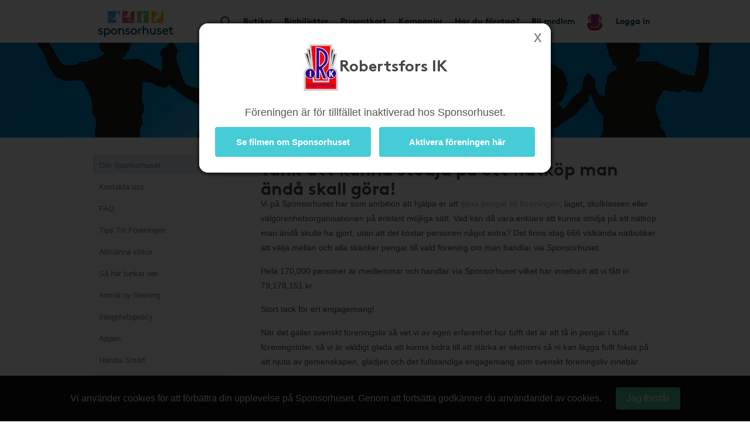

--- FILE ---
content_type: text/css
request_url: https://www.sponsorhuset.se/widget_styles/css/OmSponsorhuset.css?cache=2025111019
body_size: 909
content:

div.OmSponsorhuset.fullbackground {
	background-image: url(/images/widgets/OmSponsorhuset/om.jpg);
	-webkit-background-size: cover;
	-moz-background-size: cover;
	background-size: cover;
	background-color:#fff;
	background-repeat: repeat;
}

div#optionals {
	display:none;
	width:100%;
}

p a#show-optionals {
	margin-bottom: 20px;
	display: block;
}

p.hide-optional-btn {
	font-size:11px;
}

div#OmSponsorhuset {
	/* padding:20px; */
}

div#OmSponsorhuset .sign {
	display:block;
	margin:10px;
	padding:5px;
}


div#OmSponsorhuset .chronicle .photo {
	width:200px;
	margin-bottom:10px;
}

.side-content-image {
	width: 200px;
	font-size: 12px;
	margin-left:20px;
	margin-bottom:20px;
}


div#OmSponsorhuset .left p {
	font-style: italic;
	color:#999;
}



div#OmSponsorhuset .terms h4 {
	margin-top:30px;
}


div#OmSponsorhuset .kontakta-oss h3 {
	margin-bottom:0;
	clear:both;
	background: #EEE;
	padding: 10px;
}

div#OmSponsorhuset .kontakta-oss .staff-box {
	margin: 20px 0;
	width:100%;
}

div#OmSponsorhuset .kontakta-oss .staff-box img {
	border:1px solid #ccc;
	-webkit-border-radius: 3px;
	-moz-border-radius: 3px;
	border-radius: 3px;
	-webkit-box-shadow: 1px 1px 1px #DDD;
	-moz-box-shadow: 1px 1px 1px #DDD;
	box-shadow: 1px 1px 1px #DDD;
	float:left;
	margin-right:30px;
}

div#OmSponsorhuset .kontakta-oss .staff-box p {
	float:left;
	margin-top:10px;
}

div#OmSponsorhuset .kontakta-oss .staff-box p span {
	font-size:12px;
}

div#OmSponsorhuset .kontakta-oss .staff-box p .fa {
	margin-right:3px;
	position:relative;
	top:1px;
	margin-bottom:8px;
	font-size:15px;
}

.menu-txt {
	padding:10px 0 0 0;
	clear:both;
	overflow:auto;
}

.menu-txt p {
	float:left;
	margin:0 0 0 15px;
}



div.search-club input {
	font-size: 16px;
	padding: 15px;
	text-transform: uppercase;
	border-radius: 11px;
}

div.search-club .list-group-item {
	overflow: auto;
}



.terms p {
	line-height: 1.8;
}

.terms h1 {
	margin: 60px 0 20px 0;
}

.terms h1:first-of-type {
	margin-top: 10px;
}

.terms h4 {
	font-size: 21px;
	margin-bottom: 20px;
}

.pp-list {
	margin: 15px 0 25px 0;
	list-style-type: square;
	line-height: 1.8;
}

.pp-list li {
	margin-left: 20px;
	margin-bottom: 5px;
}



/* ******************************************************************* */


/* for 980px or less */
@media screen and (max-width: 992px) {

	div#OmSponsorhuset .kontakta-oss .staff-box {
		min-width: 100%;
	}

	.menu-txt p {
		font-size:11px;
		margin:0 0 0 10px;
	}

}


/* for 700px or less */
@media screen and (max-width: 768px) {

	div#OmSponsorhuset .chronicle .left, div#OmSponsorhuset .chronicle .right {
		float:right;
		width:100%;
		padding:5px;
	} 

	div#OmSponsorhuset .chronicle .photo, div#OmSponsorhuset .side-content-image {
		width:140px;
		font-size:12px;
	}

	
	div#OmSponsorhuset .kontakta-oss .staff-box {
		min-width: 100%;
	}

	div#OmSponsorhuset .kontakta-oss .staff-box img {
		margin-right:20px;
		height:126px;
		width:100px;
	}

	div#OmSponsorhuset .kontakta-oss .staff-box p {
		float:none;
		font-size:11px;
		line-height: 1.6;
	}

	div#OmSponsorhuset .kontakta-oss .staff-box p span {
		font-size:10px;
	}

	.menu-txt p {
		display:block;
		width:100%;
	}
	
}


/* for 480px or less */
@media screen and (max-width: 480px) {
	
	.content-placeholder {
		width: 345px;
	}

	div#OmSponsorhuset .chronicle .photo, div#OmSponsorhuset .side-content-image {
		width:100px;
		font-size:10px;
	}

	div#OmSponsorhuset .kontakta-oss .staff-box {
		min-width: 100%;
	}

	div#OmSponsorhuset .kontakta-oss .staff-box p {
		float:none;
	}
	
}

--- FILE ---
content_type: application/javascript
request_url: https://www.sponsorhuset.se/js/main.js?cache=202511101901
body_size: 8542
content:

    function attemptGoToStore(instance_id, url, isShShop) {
        url = url || "";
        isShShop = isShShop || "";

        //$("#go_to_instance_id").val(instance_id);

        var bodyData = $("body").data(); // currentPage, clubName
        var urlWithClub = window.location.origin + "/" + bodyData.currentPage;

        /**
         * For opening modals
         */
        var modalData = {
            modalId: 'mod-login',
            view: 'store',
            instanceId: instance_id
        };

        /**
        * No club selected
        */
        if (clubSelected == "f") {
            $.fn.openModal({ modalId: 'mod-change-club', view: 'store' });
        } else if (instance_id == 224) {
            window.location.href = urlWithClub; // cint default to /
        } else if (instance_id == 552) {
            window.location.href = urlWithClub + "/tips-till-foreningen/panel-se";
        } else if ([6427, 6475, 7590, 11876].indexOf(instance_id) > -1) {
            window.location.href = urlWithClub + "/landing/drivmedel";
        //} else if ([12116].indexOf(instance_id) > -1) {
        //    window.open( "https://elavtal.fortum.se/sponsorhuset/" + bodyData.currentPage);
        } else if (instance_id == 11420) {
            window.location.href = document.URL.replace( "butik/out-of-home", "landing/outofhome");
        } else if (isLoggedIn == "f"){
            $.fn.openModal(modalData);
        } else {
            goToStore(instance_id, url);
        }


    }

    /**
     * Regular visit of store, either through click
     * or via other javascript functions
     */
    function goToStore(instance_id, url) {

        url = url || "";

        if (url !== "")
            window.open("/redirect.php?i=" + instance_id + "&r=" + url, "_blank");
        else
            window.open("/redirect.php?i=" + instance_id, "_blank");
    }

// On arrowdownkey hit, blur input so that scrolling works
//if(window.Event) window.captureEvents(Event.KEYDOWN);

function keyDown(e) {
  var n = window.Event ? e.which : e.keyCode;
  if (n == 38 || n == 40) {
    e.preventDefault();
    return false;
  }
}


$(document).ready(function () {

    /**
    * Open different modals
    * This one prepares the opening
    */
    $(".open-modal").click(function (e){
        e.preventDefault();

        var modalId = $(this).data('modal-id');
        var modalData = $(this).data();

        $.fn.openModal(modalData);

    });


    /**
     * Function for opening modals. Built as function so that both DOM and
     * javascript may call on it.
     */
    $.fn.openModal = function(data)
    {
        var modalId = data.modalId;
        var contentContainer = $('#mod-template .mod-content');
        var modalsByAjax = [ 'mod-login', 'mod-change-club', 'mod-favorite-stores'];

        /**
         * Is the content to be loaded first?
         */
        if (modalsByAjax.indexOf(modalId) > -1)
        {
            var settings = {
                path: window.location.pathname,
                clubName: $("body").data("club-name"),
                urlname: $("body").data("current-page"),
                clubId: $("body").data("club-id"),
            };

            data = { ...settings, ...data };

            //$("body").css("overflow", "hidden");
            contentContainer.html('');

            $.ajax({
              url: "/ajax/modals/load-content.php", type: "post", dataType: "json", data: data,
              success: function (json)
              {
                if (json.success == false) alert(json.message);
                else
                {
                    contentContainer.append(json.html);
                    $("#mod-template").fadeIn(500);
                }
              },
            });
        }
        else
        {
            $("#" + modalId).fadeIn(500);
        }
    }


  /**
   * An element may have a tooltip for display on hover
   */
  if ($(".has-tooltip").length) {
    $(".has-tooltip").each(function (el, index) {
      var tooltip = $(this).data("tooltip");
      var element = $(this).wrap('<span class="tooltip-container"></span>');
      $(this).closest(".tooltip-container").append('<span class="tooltip">' + tooltip + "</span>");
    });
  }


  /**
   * If needed to verbally close the shop
   */
  $('.shop-closed, a[href*="#closed-shop"]').click(function(e){
    e.preventDefault();
    alert("Just nu är Presentkortsshoppen stängd\nDen återkommer inom kort...");
    return false;
  });

  /**
   * Shop visits by logged in users only
   */
  $('a[href*="#shop"]').click(function(e){
    e.preventDefault();
    alert("Du behöver vara inloggad användare för att handla i Presentkortsshoppen.");
  });




  $(".toggle-area").click(function (event) {
    event.preventDefault();
    var area_name = $(this).data("toggle-area");
    $("#area-" + area_name).slideToggle(400);
  });


  /**
   * Svenska Spel/Tradedoubler impression script/image
   */
  $.fn.attachImpse = function () {
    if ($('img[src*="company_instance_logos/11898.png"]').length) {
      var mathRandom = new String(Math.random()).substring(2, 11);
      $('img[src*="company_instance_logos/11898.png"]:first').after(
        '<img src="https://impse.tradedoubler.com/imp?type(inv)g(24466066)a(1212080)' + mathRandom + '">'
      ); // 1212080 = siteId
    }
  };

  $.fn.attachImpse();

  /**
   * [if description]
   * @param  {[type]} $(".dyno-btn").length [description]
   * @return {[type]}                       [description]
   */
  if ($(".dyno-btn").length) {
    $(".dyno-btn").each(function () {
      var btnData = $(this).data();

      if (typeof btnData.backgroundColor != "undefined")
        $(this).css("background-color", btnData.backgroundColor);
      if (typeof btnData.textColor != "undefined")
        $(this).css("color", btnData.textColor);
      if (typeof btnData.fontSize != "undefined")
        $(this).css("font-size", btnData.fontSize);
      if (typeof btnData.borderRadius != "undefined")
        $(this).css("border-radius", btnData.borderRadius);
      if (typeof btnData.borderColor != "undefined")
        $(this).css("border-color", btnData.borderColor);
      if (typeof btnData.borderWidth != "undefined")
        $(this).css("border-width", btnData.borderWidth);
    });
  }


  if ($("#mod-leaving-prompt").length) {
    $("body").mouseleave(function (event) {
      $("#mod-leaving-prompt").fadeIn(300, function () {
        $.ajax({
          url: "/ajax/cookies/register.php",
          type: "post",
          data: {
            cookie_name: "leaving_prompted",
            cookie_value: "currentDate",
          },
        });

        // Kill it for current pageload
        $("#mod-leaving-prompt").attr("id", "mod-leaving-prompted");
      });
    });
  }

  $(".session-register").click(function (event) {
    if ($(this).attr("href") && $(this).attr("href") !== "#") {
      event.preventDefault();
      var ahref = $(this).attr("href");
    } else if ($(this).attr("data-href") && $(this).attr("data-href") !== "#") {
      event.preventDefault();
      var ahref = $(this).attr("data-href");
    }

    var session_name = $(this).data("session-name");
    var session_value = $(this).data("session-value");

    $.ajax({
      url: "/ajax/session/register.php",
      type: "post",
      data: { session_name: session_name, session_value: session_value },
      success: function (response) {
        json = $.parseJSON(response);

        if (typeof ahref !== "undefined") {
          document.location.href = ahref;
        }
      },
    });
  });

  $(".cookie-register").click(function (event) {
    if ($(this).attr("href") && $(this).attr("href") !== "#") {
      event.preventDefault();
      var ahref = $(this).attr("href");
    }

    var cookie_name = $(this).data("cookie-name");
    var cookie_value = $(this).data("cookie-value");
    var cookie_lifetime = $(this).data("cookie-lifetime"); // timespan

    $.ajax({
      url: "/ajax/cookies/register.php",
      type: "post",
      data: { cookie_name: cookie_name, cookie_value: cookie_value, cookie_lifetime: cookie_lifetime },
      success: function (response) {
        json = $.parseJSON(response);

        if (typeof ahref !== "undefined") {
          document.location.href = ahref;
        }
      },
    });
  });


  /*| Mobile menu
   *****************************************************************/
  function ucfirst(string) {
    return string.charAt(0).toUpperCase() + string.slice(1);
  }

  function isNumeric(n) {
    return !isNaN(parseFloat(n)) && isFinite(n);
  }


  $(".mobile-menu-btn").click(function (event) {
    $(".mobile-menu").fadeOut(500);
  });

  $("#shortscuts_button").click(function (event) {
    $(".mobile-menu").fadeIn(500);
  });

  $("body").on("change", "#mobile-menu-store-selector", function () {
    goTo = $(this).find("option:selected").val();
    document.location.href = goTo;
  });


  var current_page = $("body").data("current-page");
  var windowHeight = $(document).height();

  /**
   * Lazy Loading
   */
  if ($('img[src="/images/lazy.jpg"]').length) {
    $('img[src="/images/lazy.jpg"]').each(function (index, el) {
      $(el).attr("src", $(el).data("real-src"));
    });
  }


  /**
   * Remove suggested club from change club dialog
   */
  $(document).on('click', '.modal-suggested-clubs .remove-suggested-club', function(e){

        e.preventDefault();
        var thisRow = $(this).closest('li');
        var postData = $(this).data();

        $.ajax({
            url: "/ajax/modals/remove-suggested-club.php",
            type: "post",
            dataType: "json",
            data: postData,
            success: function (json) {
                thisRow.remove();
            },
        });


  });



  /**
   * Change homeclub on Byt Förening modal
   */
  $(document).on("click", "a.mod-go-to-club", function (event) {
    event.preventDefault();
    var redirectOnSuccess = $(this).attr("href");

    if ($("#mod-set-new-homeclub").is(":checked"))
    {
      var newHomeclubId = $(this).data("club-id");

      $.ajax({
        url: "/ajax/modals/alter_homeclub.php",
        type: "post",
        dataType: "json",
        data: { new_homeclub_id: newHomeclubId },
        success: function (json) {
          if (json.success) {
            $("#mod-template").find(".mod-content").slideUp(400, function (){
                $("#mod-template").find(".mod-content").html('<p style="font-size:15px;">' + json.message + "</p>").slideDown(400, function () {
                    document.location.href = redirectOnSuccess;
                });
            });
          } else alert(json.message);
        },
      });
    } else {
      document.location.href = redirectOnSuccess;
    }
  });


/*
    $.fn.openMod = function (mod) {

        if (mod == 'mod-login-store')
        {
            btnOpenModalBtn = $('.open-modal[data-modal-id="mod-login"]:first');
            btnOpenModalBtn.attr('data-view', 'store');
            btnOpenModalBtn.trigger('click');

            btnOpenModalBtn.removeData('view');
            btnOpenModalBtn.removeAttr('data-view');
        }
        else
        {
            $("#" + mod).fadeIn(300);
            $("body").css("overflow", "hidden");
        }
    };

*/
    $.fn.closeMod = function (mod) {
        $("#" + mod).fadeOut(300);
        $("body").css("overflow", "visible");
    };

    /**
     * TODO: Workaround for links with href containg sok-annan-forening.
     * This used to be one of the ways opening the choose club modal, but
     * is now inducted to the openModal-function.
     */
    $('a[href*="sok-annan-forening"]').click(function (event) {
        event.preventDefault();
        data = { modalId: 'mod-change-club' };
        $.fn.openModal(data);
    });


    $(document).on('click', '.mod-closer, .btn-mod-closer', function (event) {
        $.fn.closeMod($(this).closest(".mod-overlay").attr("id"));
    });

    $('.overlay-close-btn').click(function(){
      $(this).closest('.overlay').fadeOut(500);
    });


    /**
     * Close modal button
     */
    $(document).on('click', '.close-mod-overlay', function(e){
        $.fn.closeMod($(this).closest('.mod-overlay').attr('id'));
    });

    /**
     * Click on mod transparent background closes as well
     */
    $(".mod-overlay").click(function (event) {
        if (event.target.className == 'mod-overlay')
            $.fn.closeMod($(this).attr("id"));
    });


    /**
     * Search club via modal
     */
    $(document).on('keyup', "#mod-search-club", function (event)
    {
        var n = window.Event ? event.which : event.keyCode;

        if (n == 38 || n == 40 || n == 37 || n == 39)
        {
            event.preventDefault();
            return false;
        }
        else
        {
            if (typeof searchTimeout !== "undefined")
            clearTimeout(searchTimeout);

            var search_phrase = $(this).val();

            current_page = $("body").data("current-page");
            searchTimeout = setTimeout(function ()
            {
                $("#mod-search-club-ajax").show(0);
                $("#mod-no-club-result").slideUp(200);

                postData = {
                    path: window.location.pathname,
                    search_phrase: search_phrase,
                    current_page: current_page
                };

                $.ajax({
                    url: "/ajax/modals/search_clubs.php",
                    type: "post",
                    dataType: "json",
                    data: postData,
                    success: function (json) {
                        $("#mod-no-club-result").html(json.clubs).slideDown(200);
                    },
                    error: function (json) {
                        console.log(json);
                    },
                }).always(function () {
                    $("#mod-search-club-ajax").hide(0);
                });
            }, 500);
        }
    });


  /*| Onepager handy function for setting backgrounds to single columns
   **********************************************************************/
  if ($(".spread-right, .spread-left").length && $(window).width() > 768) {
    $(".spread-right, .spread-left").each(function (index, el) {
      var color = $(this).data("spread-color");
      var spread_direction = $(this).hasClass("spread-right") ? "right" : "left";
      $(this).closest(".onepager-container").css("overflow", "hidden").append('<div class="spread-color-' + spread_direction + '" style="background:' + color + ';">');
    });
  }

  /*| Onepager handy function for setting backgrounds to single columns
   **********************************************************************/
  if ($(".spread-bg-right, .spread-bg-left").length && $(window).width() > 768)
  {
    $(".spread-bg-right, .spread-bg-left").each(function (index, el) {
      var bg = $(this).data("spread-bg");
      var spread_direction = $(this).hasClass("spread-bg-right") ? "right" : "left";
      var spread_styles = (typeof $(this).data("spread-styles") != "undefined") ? $(this).data("spread-styles") : "";
      $(this).closest(".onepager-container").css("overflow", "hidden").append('<div class="spread-bg-' + spread_direction + '" style="background-image: url(' + bg + ");" + spread_styles + '">');
      $(this).removeClass("spread-bg-right spread-bg-left");
    });
  }

  /*| Onepager handy function for setting backgrounds to single columns
   **********************************************************************/
  if ($(".onepager .container-background").length) {
    $(".onepager .container-background").each(function (index, el) {
      var bg = $(this).data("container-background");
      var bg_styles = $(this).data("background-styles");

      if (bg !== undefined) $(this).css("background-image", "url(" + bg + ")");

      if (bg_styles !== undefined) {
        var styles = bg_styles.split(";");

        for (var x in styles) {
          var style = styles[x].split(":");

          if (style[0] !== undefined && style[1] !== undefined)
            $(this).css(style[0], style[1]);
        }
      }
    });
  }

  /*| Onepager handy function for setting backgrounds to single columns
   **********************************************************************/
  if ($(".onepager .container-background-color").length) {
    $(".onepager .container-background-color").each(function (index, el) {
      var bg_color = $(this).data("container-background-color");
      var bg_styles = $(this).data("background-styles");
      $(this).css("background", bg_color);

      if (bg_styles !== undefined) {
        var styles = bg_styles.split(";");

        for (var x in styles) {
          var style = styles[x].split(":");

          if (style[0] !== undefined && style[1] !== undefined)
            $(this).css(style[0], style[1]);
        }
      }
    });
  }

  /*| Onepager handy function for add nice divider effect
   **********************************************************************/
  if ($(".onepager .onepager-container.diagonal-divider").length)
  {
    $(".onepager .onepager-container.diagonal-divider").each(function (index, el)
    {
      var data = $(el).data();
      var ddClasses = (typeof data.diagonalDivider !== "undefined") ? data.diagonalDivider : "";
      var diagonal_divider = '<div class="onepager-container diagonal-container ' + ddClasses + '"><div>&nbsp;</div></div>';
      $(el).after(diagonal_divider);
    });
  }

  // Dynamic scroll-to function to use anywhere. class: scroll-to, data-scroll-to="id to scroll to"
  $(".scroll-to").click(function (event) {
    event.preventDefault();
    var scroll_to_id = $(this).data("scroll-to");
    $("html, body").animate({ scrollTop: $("#" + scroll_to_id).offset().top }, 600);
  });

  $(".scroll-to-top").click(function (event) {
    event.preventDefault();
    $("html, body").animate({ scrollTop: 0 }, 600);
  });

  // If sub-sub menu exists, make it sticky to top on scroll
  if ($(".page-menu-container").length) {
    var pageMenuContainer = $(".page-menu-container");
    var pageMenuContainerPos = pageMenuContainer.offset().top;
    $(".page-menu-container-placeholder").css("height", pageMenuContainer.css("height"));
    $(window).scroll(function () {
      if ($(window).scrollTop() >= pageMenuContainerPos)
        pageMenuContainer.addClass("page-menu-container-fixed");
      else if (pageMenuContainer.hasClass("page-menu-container-fixed"))
        pageMenuContainer.removeClass("page-menu-container-fixed");

      // Hide mobile menu on scroll if visible
      //$('.page-menu:visible').slideUp();
    });

    $(".btn-toggle-page-menu").click(function (event) {
      $(".page-menu").slideToggle();
    });
  }

  if ($(".b-prez").length && $(window).width() > 768) {
    divHeight = $(".b-prez").outerHeight() + 60;
    $(".b-prez > div").css("height", divHeight + "px");
  }


  /**
   * Maybe obsolete
   */
  $(".new-campaign-note").click(function (e) {
    console.log("note");
    var instance_id = $(this).attr("id").replace("goToStore-", "");

    if (
      e.target.className == "company-and-splash" ||
      e.target.className === "" ||
      e.target.className === null ||
      e.target.className === undefined
    )
      e.preventDefault();
    else attemptGoToStore(instance_id);
  });


  /*| Validate forms.
	/*| Meant to be used dynamically by:
	/*| <form id="form-NAME">... <submit id="validate-NAME" class="validate-this-form" /> ....
	*******************************************/
  if ($(".validate-this-form").length) {
    $(".validate-this-form").click(function (event) {
      event.preventDefault();

      validation_name = $(this).attr("id").replace("validate-", "");
      thisForm = $("#form-" + validation_name);
      values = thisForm.serializeArray();

      ajaxLoader = thisForm.find(".ajax-loader");
      ajaxLoaderExists = ajaxLoader.length;

      if (ajaxLoaderExists) ajaxLoader.show();

      $.ajax({
        url: "/ajax/validation/" + validation_name + ".php",
        type: "post",
        data: { values: values },
        dataType: "json",
        success: function (json) {
          for (field in json.valids) {
            $("#form-" + validation_name + " ." + field + "-valid:hidden").show();
            $("#form-" + validation_name + " .error-message-" + field + ":visible").slideUp(300).html("");
            $("#form-" + validation_name + ' [name="' + field + '"]').addClass("validated").removeClass("not-validated");
          }

          if (json.status === 1) thisForm.submit();
          else if (json.status === 0) {
            for (field in json.messages) {
              $("#form-" + validation_name + " ." + field + "-valid:visible").hide();
              $("#form-" + validation_name + " .error-message-" + field).html(json.messages[field]).slideDown(300);
              $("#form-" + validation_name + ' [name="' + field + '"]').removeClass("validated").addClass("not-validated");
            }
          }

          if (ajaxLoaderExists) ajaxLoader.fadeOut(400);
        },
        error: function (response) {
          if (ajaxLoaderExists) ajaxLoader.fadeOut(400);

          alert("error, dude!");
        },
      });
    });
  }

  /*| Selects get a smaller valid icon, with different position
   ***************************************************************/
  $(".fa.select-version").each(function (index, el) {
    var label = $(el).parent().find("label");
    var labelLeftPos = label.position().left * 1;
    $(el).css({ "font-size": "17px", top: "-6px", left: labelLeftPos + "px" });
  });

  /* Generalized FAQ (note: even is odd in js) */
  $(".faq li:even").click(function () {
    $(this) .next("li") .slideToggle(300, function () {
        var awesome = $(this).find(".fa");

        if (awesome.hasClass("visible")) awesome.hide(0).removeClass("visible");
        else {
          $("html, body").animate(
            {
              scrollTop: $(this).offset().top - 40,
            },
            500,
            function () {
              awesome.fadeIn(600).addClass("visible");
            }
          );
        }
      });
  });

  if ($(".first-time-favorite:visible").length)
    $(".first-time-favorite").fadeIn(300).delay(5000).fadeOut(3000);

  $(".fav-store-btn").click(function () {
    //$(this).find(".fa-sub-heart, .ajax-loader").toggle(0);

    var company_id = $(this).attr("id").replace("favorite-store-", "");

    $.ajax({
      url: "/ajax/FavoriteStore/add_and_remove.php",
      type: "post",
      data: { company_id: company_id },
      success: function (response) {
        if (response == "favorite_store_first_time") {
          $(".favorite-label").html("<br>Favorit");
          $(".favorite-label").addClass("added");
          location.reload(true);
        } else if (response == "inserted") {
          $(".favorite-label").html("<br>Favorit");
          $(".favorite-label").addClass("added");
          $(".favorite-label").parent().find(".fa-sub-heart").addClass("is-favorite");
        } else if (response == "deleted") {
          $(".favorite-label").html("<br>Gör till favorit");
          $(".favorite-label").removeClass("added");
          $(".favorite-label").parent().find(".fa-sub-heart").removeClass("is-favorite");
        } else alert("error");

        //$(".fav-store-btn").find(".fa-sub-heart, .ajax-loader").toggle(0);
      },
    });
  });


  /**
   * Modal remove favorite store
   */
  $(document).on('click', '.remove-favorite-store', function(e){

    e.preventDefault();
    var storeContainer = $(this).closest('.mod-favorite-store-container');

    $.ajax({
      url: "/ajax/FavoriteStore/remove.php",
      type: "post",
      data: { company_id: $(this).data('company-id') },
      success: function (response){
        storeContainer.slideUp(500);
      }
    });

  });


  $("#connect-by-credentials").click(function (event) {
    event.preventDefault();

    var email = $(
      "#connect-by-credentials-form input[name=fb_mod_email]"
    ).val();
    var pass = $("#connect-by-credentials-form input[name=fb_mod_pass]").val();

    $.ajax({
      url: "/ajax/fb/connect-by-credentials.php",
      type: "post",
      data: { email: email, pass: pass },
      dataType: "json",
      success: function (json) {
        console.log(json);

        if (json.success) {
          switch (json.status) {
            case "redirect-to-club":
              $("#mod-fb-prompt").hide(0);
              $("#mod-fb-notification").show(0);
              document.location.href = "/" + json.urlname;
              break;
            case "reload":
              document.location.reload();
              break;
            default:
              alert(
                "Kopplingen lyckades, men fel uppstod vid omdirigering av sidan. Kontakta support om problemet kvarstår!"
              );
              break;
          }
        } else {
          switch (json.status) {
            case "no-user-found":
              alert(
                "Vi hittade ingen användare med angiven email och lösenord! Prova igen!"
              );
              break;
            default:
              alert(
                "Vi hittade ingen användare med angiven email och lösenord! Prova igen!"
              );
              break;
          }
        }
      },
      error: function (response) {
        alert(response);
      },
    });
  });

  $.fn.elementRealWidth = function (obj) {
    $clone = obj.clone().css("visibility", "hidden").appendTo($("body"));
    var $width = $clone.outerWidth() + 25; // 135px
    $clone.remove();
    return $width;
  };

  /*| Customization of make it nice form
   *****************************************/
  maxLabelWidth = 0;
  makeItNiceParentId = "";


  if ($(".make-it-nice").length || true) {

    $(".make-it-nice").each(function (index, parentElement) {
      var makeItNice = $(parentElement);
      makeItNiceParentId = makeItNice.attr("id");
      var makeItNiceData = makeItNice.data();

      if (makeItNiceData.labelBackgroundColor)
        makeItNice.find("label").css("background", makeItNiceData.labelBackgroundColor);
      if (makeItNiceData.formWidth)
        makeItNice.css("width", makeItNiceData.formWidth);

      if (makeItNice.hasClass("even-labels-width") && $(window).width() > 768) {
        $("#" + makeItNiceParentId + ".make-it-nice.even-labels-width > div.input-container label, #" + makeItNiceParentId + ".make-it-nice.even-labels-width > div.select-container label").each(function (index, el) {
          var elWidth = $.fn.elementRealWidth($(el));
          //var elWidth = $(el).innerWidth();
          maxLabelWidth = elWidth > maxLabelWidth ? elWidth : maxLabelWidth;
        });

        $("#" + makeItNiceParentId + ".make-it-nice.even-labels-width > div.input-container label").css("width", maxLabelWidth + 15 + "px");
        $("#" + makeItNiceParentId + ".make-it-nice.even-labels-width > div.input-container input").css("padding-left", maxLabelWidth + 25 + "px");
        //$('#'+makeItNiceParentId+'.make-it-nice.even-labels-width > div.input-container textarea').css('padding-left', maxLabelWidth+25 + 'px');
        $("#" + makeItNiceParentId + ".make-it-nice.even-labels-width > div.select-container select").css("margin-left", maxLabelWidth + 4 + "px");
        $("#" + makeItNiceParentId + ".make-it-nice.even-labels-width > div.input-container .error-message").css("padding-left", maxLabelWidth + 25 + "px");
        $("#" + makeItNiceParentId + ".make-it-nice.even-labels-width > div.select-container .error-message").css("padding-left", maxLabelWidth + 15 + "px");
      } else {
        $("#" + makeItNiceParentId + ".make-it-nice > div.input-container label").each(function (index, el) {
          //var elWidth = $(el).innerWidth();
          var elWidth = $.fn.elementRealWidth($(el));
          $(el).parent().find("input").css("padding-left", elWidth + 20 + "px");
        });
      }
    });

    $(".hide-on-load").hide(0);


    /*| Validate
     **********************************/
    $.fn.validate = function (postData, rules, makeItNiceParentId) {
      var rules = rules ? rules : "make-it-validated";

      return $.ajax({
        type: "post",
        url: "/ajax/validation/make-it-validated/" + rules + ".php",
        data: postData,
        dataType: "json",
        success: function (json) {

          /**
           * Success is for form saving
           */
          if (json.success) {
            for (x in json.valids) {
              $("#" + makeItNiceParentId + " .error-message.error-message-" + x).slideUp(300);
              $("#" + makeItNiceParentId + " .valid-" + x).show(0);
            }

            return true;

          }
        /**
         * ...and this for save on blur?
         */
          else
          {

            for (x in json.valids) {
              $("#" + makeItNiceParentId + " .error-message.error-message-" + x).slideUp(300);
              $("#" + makeItNiceParentId + " .valid-" + x).show(0);

              if (typeof $("#" + makeItNiceParentId + ' [name="' + x + '"]').data("original-value") != "undefined")
                $("#" + makeItNiceParentId + ' [name="' + x + '"]').data("original-value", json.valids[x]);

              if (typeof json.saveOnBlur != "undefined" && $("#" + makeItNiceParentId + " .saved-on-blur-" + x).length)
              {
                $("#" + makeItNiceParentId + " .valid-" + x).hide(0);

                if ($("#" + makeItNiceParentId + " .saved-on-blur-" + x).hasClass("custom-saved-on-blur-message"))
                  $("#" + makeItNiceParentId + " .saved-on-blur-" + x).fadeIn(0);
                else
                  $("#" + makeItNiceParentId + " .saved-on-blur-" + x).fadeIn(0).delay(3000).fadeOut(300);
              }
            }
            for (x in json.messages) {
              $("#" + makeItNiceParentId + " .valid-" + x).hide(0);
              $("#" + makeItNiceParentId + " .error-message.error-message-" + x).html(json.messages[x]).slideDown(300);
            }


            /**
             * Backend may want to trigger a javascript function such
             * as a following dialogn, confirm, prompt etc.
             *
             * To trigger these: validation response should have $json['triggerFunction'] = nameOfFunction
             * And then create the function as well like this: nameOfFunction = function(){}
             *
             * You can also include data from the backend with $json['triggerFunctionDate'] = array();
             */
            if (typeof json.triggerFunction !== 'undefined')
            {
                triggerFunctionName = json.triggerFunction
                triggerFunctionData = (typeof json.triggerFunctionData !== 'undefined') ? json.triggerFunctionData : null;
                window[triggerFunctionName](triggerFunctionData);
            }

            return false;
          }
        },
        error: function () {
          alert("Okänt fel uppstod.");
        }
      });
    };

    $(".custom-saved-on-blur-message .tiny-close-btn").click(function () {
      $(this).parent().hide(0);
    });

    /**
     * Validate on blir - selects and inputs
     */
    $(document).on( "blur", ".validate-on-blur input, .validate-on-blur textarea, .validate-on-blur select", function (event) {


        /**
         * Is this a blur without changing the input value?
         */
        if (typeof $(this).attr("data-original-value") != "undefined") {
          if ($(this).val() == $(this).data("original-value")) return false;
        }

        var postData = [];
        var thisForm = $(this).closest("form");
        makeItNiceParentId = thisForm.attr("id");
        var rules = thisForm.data("validation-rules");
        postData.push({ name: $(this).attr("name"), value: $(this).val() });

        /**
         * Form has "save on blur"-class=
         */
        postData.push({ name: "saveOnBlur", value: thisForm.hasClass("save-on-blur")});

        if (typeof $(this).data("dependent-on") !== "undefined") {
          if ($(this).data("dependent-on").includes(":")) {
            var dependentOnArr = $(this).data("dependent-on").split(":");

            for (x in dependentOnArr)
              postData.push({
                name: $( "#" + makeItNiceParentId + " [name=" + dependentOnArr[x] + "]" ).attr("name"), value: $( "#" + makeItNiceParentId + " [name=" + dependentOnArr[x] + "]" ).val(), });
          } else {
            var dependentOn = $(this).data("dependent-on");
            postData.push({ name: $( "#" + makeItNiceParentId + " [name=" + dependentOn + "]").attr("name"), value: $( "#" + makeItNiceParentId + " [name=" + dependentOn + "]" ).val(), });
          }
        }

        /**
         * Validate
         */
        var validation = $.fn.validate(postData, rules, makeItNiceParentId);

      }
    );

    /**
     * Checkboxes
     */
    $(document).on("change", ".checkbox-alive", function (event) {
      var postData = [];
      var thisForm = $(this).closest("form");
      makeItNiceParentId = thisForm.attr("id");
      var rules = thisForm.data("validation-rules");
      postData.push({
        name: $(this).attr("name"),
        value: $(this).is(":checked"),
      });


      /**
       * Form has "save on blur"-class=
       */
      postData.push({
        name: "saveOnBlur",
        value: thisForm.hasClass("save-on-blur"),
      });

      /**
       * Validate
       */
      var validation = $.fn.validate(postData, rules, makeItNiceParentId);
    });

    /*| Validate on submit
     **********************************/
    $(document).on('submit', ".make-it-nice.make-it-validated", function (event) {
      event.preventDefault();

      if ($(this).hasClass('prevent-submit'))
        return false;


      makeItNiceParentId = $(this).attr("id");
      $("#" + makeItNiceParentId + " .make-it-ajax-spin").show(0);

      var thisForm = $(this);
      var rules = thisForm.data("validation-rules");
      var postData = [];

      $(this).find("input:not(.no-validation), select:not(.no-validation)").each(function (index, el) { postData.push({ name: $(el).attr("name"), value: $(el).attr("type") == "checkbox" ? $(el).prop("checked") : $(el).val() }); });



      $.fn.validate(postData, rules, makeItNiceParentId).done(function (data)
      {
        if (data.status === true || data.status == 1)
        {
            if (typeof thisForm.data("action-method") !== "undefined")
            {
                actionMethod = thisForm.data("action-method");
                window[thisForm.data("action-method")]();
            }
            else
            {
                thisForm.removeClass('make-it-validated'); // Without this, the form will loop it's validation
                thisForm.off("submit").submit();
                $("#" + makeItNiceParentId + " .make-it-ajax-spin").hide(0);
            }
        } else {
          $("#" + makeItNiceParentId + " .make-it-ajax-spin").hide(0);
        }

      });

      return false;
    });
  }





    /**
    * Modal ajax functions
    */
    ajaxModLogin = function()
    {
        postData = $('#form-mod-login').serializeArray();
        postData.push({ name: 'path', value: window.location.pathname });

        $.ajax({
            url: "/ajax/modals/login.php",
            type: "post",
            data: postData,
            dataType: "json",
            success: function (json)
            {
                if (json.success)
                {
                    if (json.redirect)
                        document.location.href = json.redirect; // "https://www.sponsorhuset.se" +
                    else
                        document.location.reload();
                }
                else
                    alert(json.message);
            }
        });
    }


    /**
     * The eye icon, displaying passwords in forms
     */
    $(document).on('click', '.toggle-password', function(){
        var thisForm = $(this).closest('.input-container');
        var passwordInput = thisForm.find('input');
        var inputType = passwordInput.attr('type');

        switch (inputType)
        {
            case 'password':

                passwordInput.attr('type', 'text');
                $(this).css('opacity', 0.9);

                break;

            case 'text':

                passwordInput.attr('type', 'password');
                $(this).css('opacity', 0.5);

                break;
        }

    });





});
